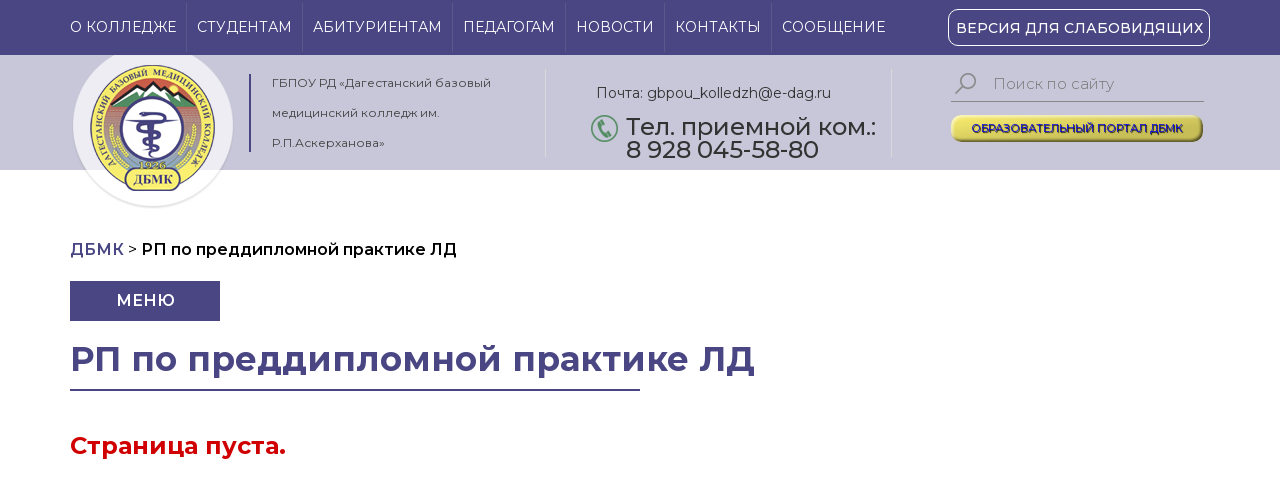

--- FILE ---
content_type: text/html; charset=UTF-8
request_url: https://dbmk.su/laboratornaja-diagnostika/rp-po-preddiplomnoj-praktike-ld/
body_size: 12183
content:
<html>
	<head>
		<title>ГБПОУ РД «Дагестанский базовый медицинский колледж им. Р.П.Аскерханова»</title>
		<link rel="stylesheet" type="text/css" href="https://dbmk.su/wp-content/themes/dbmk/style.css">
		<script src="https://ajax.googleapis.com/ajax/libs/jquery/2.2.4/jquery.min.js"></script>
		<script type="text/javascript" src="https://dbmk.su/wp-content/themes/dbmk/js/scripts.js"></script>		
		<link rel="stylesheet" type="text/css" href="https://dbmk.su/wp-content/themes/dbmk/css/slider.css">
		<link rel="stylesheet" type="text/css" href="https://dbmk.su/wp-content/themes/dbmk/css/swiper.css">
		<script type="text/javascript" src="https://dbmk.su/wp-content/themes/dbmk/js/modal.js"></script>
		<link rel="stylesheet" type="text/css" href="https://dbmk.su/wp-content/themes/dbmk/css/modal.css">
		<link rel="stylesheet" type="text/css" href="https://dbmk.su/wp-content/themes/dbmk/css/responsive.css">
		<script type="text/javascript" src="https://dbmk.su/wp-content/themes/dbmk/js/jquery.nicescroll.min.js"></script>
		<meta name="viewport" content="width=340, user-scalable=no">
				<meta name='robots' content='max-image-preview:large' />
	<style>img:is([sizes="auto" i], [sizes^="auto," i]) { contain-intrinsic-size: 3000px 1500px }</style>
	<link rel="alternate" type="application/rss+xml" title="ДБМК &raquo; Лента комментариев к &laquo;РП по преддипломной практике ЛД&raquo;" href="https://dbmk.su/laboratornaja-diagnostika/rp-po-preddiplomnoj-praktike-ld/feed/" />
<script type="text/javascript">
/* <![CDATA[ */
window._wpemojiSettings = {"baseUrl":"https:\/\/s.w.org\/images\/core\/emoji\/16.0.1\/72x72\/","ext":".png","svgUrl":"https:\/\/s.w.org\/images\/core\/emoji\/16.0.1\/svg\/","svgExt":".svg","source":{"concatemoji":"https:\/\/dbmk.su\/wp-includes\/js\/wp-emoji-release.min.js?ver=6.8.3"}};
/*! This file is auto-generated */
!function(s,n){var o,i,e;function c(e){try{var t={supportTests:e,timestamp:(new Date).valueOf()};sessionStorage.setItem(o,JSON.stringify(t))}catch(e){}}function p(e,t,n){e.clearRect(0,0,e.canvas.width,e.canvas.height),e.fillText(t,0,0);var t=new Uint32Array(e.getImageData(0,0,e.canvas.width,e.canvas.height).data),a=(e.clearRect(0,0,e.canvas.width,e.canvas.height),e.fillText(n,0,0),new Uint32Array(e.getImageData(0,0,e.canvas.width,e.canvas.height).data));return t.every(function(e,t){return e===a[t]})}function u(e,t){e.clearRect(0,0,e.canvas.width,e.canvas.height),e.fillText(t,0,0);for(var n=e.getImageData(16,16,1,1),a=0;a<n.data.length;a++)if(0!==n.data[a])return!1;return!0}function f(e,t,n,a){switch(t){case"flag":return n(e,"\ud83c\udff3\ufe0f\u200d\u26a7\ufe0f","\ud83c\udff3\ufe0f\u200b\u26a7\ufe0f")?!1:!n(e,"\ud83c\udde8\ud83c\uddf6","\ud83c\udde8\u200b\ud83c\uddf6")&&!n(e,"\ud83c\udff4\udb40\udc67\udb40\udc62\udb40\udc65\udb40\udc6e\udb40\udc67\udb40\udc7f","\ud83c\udff4\u200b\udb40\udc67\u200b\udb40\udc62\u200b\udb40\udc65\u200b\udb40\udc6e\u200b\udb40\udc67\u200b\udb40\udc7f");case"emoji":return!a(e,"\ud83e\udedf")}return!1}function g(e,t,n,a){var r="undefined"!=typeof WorkerGlobalScope&&self instanceof WorkerGlobalScope?new OffscreenCanvas(300,150):s.createElement("canvas"),o=r.getContext("2d",{willReadFrequently:!0}),i=(o.textBaseline="top",o.font="600 32px Arial",{});return e.forEach(function(e){i[e]=t(o,e,n,a)}),i}function t(e){var t=s.createElement("script");t.src=e,t.defer=!0,s.head.appendChild(t)}"undefined"!=typeof Promise&&(o="wpEmojiSettingsSupports",i=["flag","emoji"],n.supports={everything:!0,everythingExceptFlag:!0},e=new Promise(function(e){s.addEventListener("DOMContentLoaded",e,{once:!0})}),new Promise(function(t){var n=function(){try{var e=JSON.parse(sessionStorage.getItem(o));if("object"==typeof e&&"number"==typeof e.timestamp&&(new Date).valueOf()<e.timestamp+604800&&"object"==typeof e.supportTests)return e.supportTests}catch(e){}return null}();if(!n){if("undefined"!=typeof Worker&&"undefined"!=typeof OffscreenCanvas&&"undefined"!=typeof URL&&URL.createObjectURL&&"undefined"!=typeof Blob)try{var e="postMessage("+g.toString()+"("+[JSON.stringify(i),f.toString(),p.toString(),u.toString()].join(",")+"));",a=new Blob([e],{type:"text/javascript"}),r=new Worker(URL.createObjectURL(a),{name:"wpTestEmojiSupports"});return void(r.onmessage=function(e){c(n=e.data),r.terminate(),t(n)})}catch(e){}c(n=g(i,f,p,u))}t(n)}).then(function(e){for(var t in e)n.supports[t]=e[t],n.supports.everything=n.supports.everything&&n.supports[t],"flag"!==t&&(n.supports.everythingExceptFlag=n.supports.everythingExceptFlag&&n.supports[t]);n.supports.everythingExceptFlag=n.supports.everythingExceptFlag&&!n.supports.flag,n.DOMReady=!1,n.readyCallback=function(){n.DOMReady=!0}}).then(function(){return e}).then(function(){var e;n.supports.everything||(n.readyCallback(),(e=n.source||{}).concatemoji?t(e.concatemoji):e.wpemoji&&e.twemoji&&(t(e.twemoji),t(e.wpemoji)))}))}((window,document),window._wpemojiSettings);
/* ]]> */
</script>
<style id='wp-emoji-styles-inline-css' type='text/css'>

	img.wp-smiley, img.emoji {
		display: inline !important;
		border: none !important;
		box-shadow: none !important;
		height: 1em !important;
		width: 1em !important;
		margin: 0 0.07em !important;
		vertical-align: -0.1em !important;
		background: none !important;
		padding: 0 !important;
	}
</style>
<link rel='stylesheet' id='wp-block-library-css' href='https://dbmk.su/wp-includes/css/dist/block-library/style.min.css?ver=6.8.3' type='text/css' media='all' />
<style id='classic-theme-styles-inline-css' type='text/css'>
/*! This file is auto-generated */
.wp-block-button__link{color:#fff;background-color:#32373c;border-radius:9999px;box-shadow:none;text-decoration:none;padding:calc(.667em + 2px) calc(1.333em + 2px);font-size:1.125em}.wp-block-file__button{background:#32373c;color:#fff;text-decoration:none}
</style>
<style id='global-styles-inline-css' type='text/css'>
:root{--wp--preset--aspect-ratio--square: 1;--wp--preset--aspect-ratio--4-3: 4/3;--wp--preset--aspect-ratio--3-4: 3/4;--wp--preset--aspect-ratio--3-2: 3/2;--wp--preset--aspect-ratio--2-3: 2/3;--wp--preset--aspect-ratio--16-9: 16/9;--wp--preset--aspect-ratio--9-16: 9/16;--wp--preset--color--black: #000000;--wp--preset--color--cyan-bluish-gray: #abb8c3;--wp--preset--color--white: #ffffff;--wp--preset--color--pale-pink: #f78da7;--wp--preset--color--vivid-red: #cf2e2e;--wp--preset--color--luminous-vivid-orange: #ff6900;--wp--preset--color--luminous-vivid-amber: #fcb900;--wp--preset--color--light-green-cyan: #7bdcb5;--wp--preset--color--vivid-green-cyan: #00d084;--wp--preset--color--pale-cyan-blue: #8ed1fc;--wp--preset--color--vivid-cyan-blue: #0693e3;--wp--preset--color--vivid-purple: #9b51e0;--wp--preset--gradient--vivid-cyan-blue-to-vivid-purple: linear-gradient(135deg,rgba(6,147,227,1) 0%,rgb(155,81,224) 100%);--wp--preset--gradient--light-green-cyan-to-vivid-green-cyan: linear-gradient(135deg,rgb(122,220,180) 0%,rgb(0,208,130) 100%);--wp--preset--gradient--luminous-vivid-amber-to-luminous-vivid-orange: linear-gradient(135deg,rgba(252,185,0,1) 0%,rgba(255,105,0,1) 100%);--wp--preset--gradient--luminous-vivid-orange-to-vivid-red: linear-gradient(135deg,rgba(255,105,0,1) 0%,rgb(207,46,46) 100%);--wp--preset--gradient--very-light-gray-to-cyan-bluish-gray: linear-gradient(135deg,rgb(238,238,238) 0%,rgb(169,184,195) 100%);--wp--preset--gradient--cool-to-warm-spectrum: linear-gradient(135deg,rgb(74,234,220) 0%,rgb(151,120,209) 20%,rgb(207,42,186) 40%,rgb(238,44,130) 60%,rgb(251,105,98) 80%,rgb(254,248,76) 100%);--wp--preset--gradient--blush-light-purple: linear-gradient(135deg,rgb(255,206,236) 0%,rgb(152,150,240) 100%);--wp--preset--gradient--blush-bordeaux: linear-gradient(135deg,rgb(254,205,165) 0%,rgb(254,45,45) 50%,rgb(107,0,62) 100%);--wp--preset--gradient--luminous-dusk: linear-gradient(135deg,rgb(255,203,112) 0%,rgb(199,81,192) 50%,rgb(65,88,208) 100%);--wp--preset--gradient--pale-ocean: linear-gradient(135deg,rgb(255,245,203) 0%,rgb(182,227,212) 50%,rgb(51,167,181) 100%);--wp--preset--gradient--electric-grass: linear-gradient(135deg,rgb(202,248,128) 0%,rgb(113,206,126) 100%);--wp--preset--gradient--midnight: linear-gradient(135deg,rgb(2,3,129) 0%,rgb(40,116,252) 100%);--wp--preset--font-size--small: 13px;--wp--preset--font-size--medium: 20px;--wp--preset--font-size--large: 36px;--wp--preset--font-size--x-large: 42px;--wp--preset--spacing--20: 0.44rem;--wp--preset--spacing--30: 0.67rem;--wp--preset--spacing--40: 1rem;--wp--preset--spacing--50: 1.5rem;--wp--preset--spacing--60: 2.25rem;--wp--preset--spacing--70: 3.38rem;--wp--preset--spacing--80: 5.06rem;--wp--preset--shadow--natural: 6px 6px 9px rgba(0, 0, 0, 0.2);--wp--preset--shadow--deep: 12px 12px 50px rgba(0, 0, 0, 0.4);--wp--preset--shadow--sharp: 6px 6px 0px rgba(0, 0, 0, 0.2);--wp--preset--shadow--outlined: 6px 6px 0px -3px rgba(255, 255, 255, 1), 6px 6px rgba(0, 0, 0, 1);--wp--preset--shadow--crisp: 6px 6px 0px rgba(0, 0, 0, 1);}:where(.is-layout-flex){gap: 0.5em;}:where(.is-layout-grid){gap: 0.5em;}body .is-layout-flex{display: flex;}.is-layout-flex{flex-wrap: wrap;align-items: center;}.is-layout-flex > :is(*, div){margin: 0;}body .is-layout-grid{display: grid;}.is-layout-grid > :is(*, div){margin: 0;}:where(.wp-block-columns.is-layout-flex){gap: 2em;}:where(.wp-block-columns.is-layout-grid){gap: 2em;}:where(.wp-block-post-template.is-layout-flex){gap: 1.25em;}:where(.wp-block-post-template.is-layout-grid){gap: 1.25em;}.has-black-color{color: var(--wp--preset--color--black) !important;}.has-cyan-bluish-gray-color{color: var(--wp--preset--color--cyan-bluish-gray) !important;}.has-white-color{color: var(--wp--preset--color--white) !important;}.has-pale-pink-color{color: var(--wp--preset--color--pale-pink) !important;}.has-vivid-red-color{color: var(--wp--preset--color--vivid-red) !important;}.has-luminous-vivid-orange-color{color: var(--wp--preset--color--luminous-vivid-orange) !important;}.has-luminous-vivid-amber-color{color: var(--wp--preset--color--luminous-vivid-amber) !important;}.has-light-green-cyan-color{color: var(--wp--preset--color--light-green-cyan) !important;}.has-vivid-green-cyan-color{color: var(--wp--preset--color--vivid-green-cyan) !important;}.has-pale-cyan-blue-color{color: var(--wp--preset--color--pale-cyan-blue) !important;}.has-vivid-cyan-blue-color{color: var(--wp--preset--color--vivid-cyan-blue) !important;}.has-vivid-purple-color{color: var(--wp--preset--color--vivid-purple) !important;}.has-black-background-color{background-color: var(--wp--preset--color--black) !important;}.has-cyan-bluish-gray-background-color{background-color: var(--wp--preset--color--cyan-bluish-gray) !important;}.has-white-background-color{background-color: var(--wp--preset--color--white) !important;}.has-pale-pink-background-color{background-color: var(--wp--preset--color--pale-pink) !important;}.has-vivid-red-background-color{background-color: var(--wp--preset--color--vivid-red) !important;}.has-luminous-vivid-orange-background-color{background-color: var(--wp--preset--color--luminous-vivid-orange) !important;}.has-luminous-vivid-amber-background-color{background-color: var(--wp--preset--color--luminous-vivid-amber) !important;}.has-light-green-cyan-background-color{background-color: var(--wp--preset--color--light-green-cyan) !important;}.has-vivid-green-cyan-background-color{background-color: var(--wp--preset--color--vivid-green-cyan) !important;}.has-pale-cyan-blue-background-color{background-color: var(--wp--preset--color--pale-cyan-blue) !important;}.has-vivid-cyan-blue-background-color{background-color: var(--wp--preset--color--vivid-cyan-blue) !important;}.has-vivid-purple-background-color{background-color: var(--wp--preset--color--vivid-purple) !important;}.has-black-border-color{border-color: var(--wp--preset--color--black) !important;}.has-cyan-bluish-gray-border-color{border-color: var(--wp--preset--color--cyan-bluish-gray) !important;}.has-white-border-color{border-color: var(--wp--preset--color--white) !important;}.has-pale-pink-border-color{border-color: var(--wp--preset--color--pale-pink) !important;}.has-vivid-red-border-color{border-color: var(--wp--preset--color--vivid-red) !important;}.has-luminous-vivid-orange-border-color{border-color: var(--wp--preset--color--luminous-vivid-orange) !important;}.has-luminous-vivid-amber-border-color{border-color: var(--wp--preset--color--luminous-vivid-amber) !important;}.has-light-green-cyan-border-color{border-color: var(--wp--preset--color--light-green-cyan) !important;}.has-vivid-green-cyan-border-color{border-color: var(--wp--preset--color--vivid-green-cyan) !important;}.has-pale-cyan-blue-border-color{border-color: var(--wp--preset--color--pale-cyan-blue) !important;}.has-vivid-cyan-blue-border-color{border-color: var(--wp--preset--color--vivid-cyan-blue) !important;}.has-vivid-purple-border-color{border-color: var(--wp--preset--color--vivid-purple) !important;}.has-vivid-cyan-blue-to-vivid-purple-gradient-background{background: var(--wp--preset--gradient--vivid-cyan-blue-to-vivid-purple) !important;}.has-light-green-cyan-to-vivid-green-cyan-gradient-background{background: var(--wp--preset--gradient--light-green-cyan-to-vivid-green-cyan) !important;}.has-luminous-vivid-amber-to-luminous-vivid-orange-gradient-background{background: var(--wp--preset--gradient--luminous-vivid-amber-to-luminous-vivid-orange) !important;}.has-luminous-vivid-orange-to-vivid-red-gradient-background{background: var(--wp--preset--gradient--luminous-vivid-orange-to-vivid-red) !important;}.has-very-light-gray-to-cyan-bluish-gray-gradient-background{background: var(--wp--preset--gradient--very-light-gray-to-cyan-bluish-gray) !important;}.has-cool-to-warm-spectrum-gradient-background{background: var(--wp--preset--gradient--cool-to-warm-spectrum) !important;}.has-blush-light-purple-gradient-background{background: var(--wp--preset--gradient--blush-light-purple) !important;}.has-blush-bordeaux-gradient-background{background: var(--wp--preset--gradient--blush-bordeaux) !important;}.has-luminous-dusk-gradient-background{background: var(--wp--preset--gradient--luminous-dusk) !important;}.has-pale-ocean-gradient-background{background: var(--wp--preset--gradient--pale-ocean) !important;}.has-electric-grass-gradient-background{background: var(--wp--preset--gradient--electric-grass) !important;}.has-midnight-gradient-background{background: var(--wp--preset--gradient--midnight) !important;}.has-small-font-size{font-size: var(--wp--preset--font-size--small) !important;}.has-medium-font-size{font-size: var(--wp--preset--font-size--medium) !important;}.has-large-font-size{font-size: var(--wp--preset--font-size--large) !important;}.has-x-large-font-size{font-size: var(--wp--preset--font-size--x-large) !important;}
:where(.wp-block-post-template.is-layout-flex){gap: 1.25em;}:where(.wp-block-post-template.is-layout-grid){gap: 1.25em;}
:where(.wp-block-columns.is-layout-flex){gap: 2em;}:where(.wp-block-columns.is-layout-grid){gap: 2em;}
:root :where(.wp-block-pullquote){font-size: 1.5em;line-height: 1.6;}
</style>
<link rel='stylesheet' id='contact-form-7-css' href='https://dbmk.su/wp-content/plugins/contact-form-7/includes/css/styles.css?ver=6.0.5' type='text/css' media='all' />
<link rel='stylesheet' id='lbwps-styles-photoswipe5-main-css' href='https://dbmk.su/wp-content/plugins/lightbox-photoswipe/assets/ps5/styles/main.css?ver=5.6.1' type='text/css' media='all' />
<link rel='stylesheet' id='news-css' href='https://dbmk.su/wp-content/plugins/simple-news/css/news.css?ver=6.8.3' type='text/css' media='all' />
<link rel='stylesheet' id='UserAccessManagerLoginForm-css' href='https://dbmk.su/wp-content/plugins/user-access-manager/assets/css/uamLoginForm.css?ver=2.2.23' type='text/css' media='screen' />
<link rel='stylesheet' id='tablepress-default-css' href='https://dbmk.su/wp-content/plugins/tablepress/css/build/default.css?ver=3.0.4' type='text/css' media='all' />
<script type="text/javascript" src="https://dbmk.su/wp-includes/js/jquery/jquery.min.js?ver=3.7.1" id="jquery-core-js"></script>
<script type="text/javascript" src="https://dbmk.su/wp-includes/js/jquery/jquery-migrate.min.js?ver=3.4.1" id="jquery-migrate-js"></script>
<link rel="https://api.w.org/" href="https://dbmk.su/wp-json/" /><link rel="alternate" title="JSON" type="application/json" href="https://dbmk.su/wp-json/wp/v2/media/14978" /><link rel="EditURI" type="application/rsd+xml" title="RSD" href="https://dbmk.su/xmlrpc.php?rsd" />
<meta name="generator" content="WordPress 6.8.3" />
<link rel='shortlink' href='https://dbmk.su/?p=14978' />
<link rel="alternate" title="oEmbed (JSON)" type="application/json+oembed" href="https://dbmk.su/wp-json/oembed/1.0/embed?url=https%3A%2F%2Fdbmk.su%2Flaboratornaja-diagnostika%2Frp-po-preddiplomnoj-praktike-ld%2F" />
<link rel="alternate" title="oEmbed (XML)" type="text/xml+oembed" href="https://dbmk.su/wp-json/oembed/1.0/embed?url=https%3A%2F%2Fdbmk.su%2Flaboratornaja-diagnostika%2Frp-po-preddiplomnoj-praktike-ld%2F&#038;format=xml" />
<link rel="icon" href="https://dbmk.su/wp-content/uploads/2025/03/cropped-dbmk-32x32.png" sizes="32x32" />
<link rel="icon" href="https://dbmk.su/wp-content/uploads/2025/03/cropped-dbmk-192x192.png" sizes="192x192" />
<link rel="apple-touch-icon" href="https://dbmk.su/wp-content/uploads/2025/03/cropped-dbmk-180x180.png" />
<meta name="msapplication-TileImage" content="https://dbmk.su/wp-content/uploads/2025/03/cropped-dbmk-270x270.png" />


<style>
    .table-responsive table{
        border-collapse: collapse;
        border-spacing: 0;
        table-layout: auto;
        padding: 0;
        width: 100%;
        max-width: 100%;
        margin: 0 auto 20px auto;
    }

    .table-responsive {
        overflow-x: auto;
        min-height: 0.01%;
        margin-bottom: 20px;
    }

    .table-responsive::-webkit-scrollbar {
        width: 10px;
        height: 10px;
    }
    .table-responsive::-webkit-scrollbar-thumb {
        background: #dddddd;
        border-radius: 2px;
    }
    .table-responsive::-webkit-scrollbar-track-piece {
        background: #fff;
    }

    @media (max-width: 992px) {
        .table-responsive table{
            width: auto!important;
            margin:0 auto 15px auto!important;
        }
    }

    @media screen and (max-width: 767px) {
        .table-responsive {
            width: 100%;
            margin-bottom: 15px;
            overflow-y: hidden;
            -ms-overflow-style: -ms-autohiding-scrollbar;
        }
        .table-responsive::-webkit-scrollbar {
            width: 5px;
            height: 5px;
        }

    }


    @media screen and (min-width: 1200px) {
        .table-responsive .table {
            max-width: 100%!important;
        }
    }
    .wprt-container .table > thead > tr > th,
    .wprt-container .table > tbody > tr > th,
    .wprt-container .table > tfoot > tr > th,
    .wprt-container .table > thead > tr > td,
    .wprt-container .table > tbody > tr > td,
    .wprt-container .table > tfoot > tr > td,
    .wprt-container .table > tr > td{
        border: 1px solid #dddddd!important;
    }

    .wprt-container .table > thead > tr > th,
    .wprt-container .table > tbody > tr > th,
    .wprt-container .table > tfoot > tr > th,
    .wprt-container .table > thead > tr > td,
    .wprt-container .table > tbody > tr > td,
    .wprt-container .table > tfoot > tr > td,
    .wprt-container .table > tr > td{
        padding-top: 8px!important;
        padding-right: 8px!important;
        padding-bottom: 8px!important;
        padding-left: 8px!important;
        vertical-align: middle;
        text-align: center;
    }

    .wprt-container .table-responsive .table tr:nth-child(odd) {
        background-color: #fff!important;
    }

    .wprt-container .table-responsive .table tr:nth-child(even){
        background-color: #f9f9f9!important;
    }

    .wprt-container .table-responsive .table thead+tbody tr:nth-child(even) {
        background-color: #fff!important;
    }

    .wprt-container .table-responsive .table thead+tbody tr:nth-child(odd){
        background-color: #f9f9f9!important;
    }
    
    
    .table-responsive table p {
        margin: 0!important;
        padding: 0!important;
    }

    .table-responsive table tbody tr td, .table-responsive table tbody tr th{
        background-color: inherit!important;
    }

</style>

    		<script>
			var ajaxurl = 'https://dbmk.su/wp-admin/admin-ajax.php';
		</script>
		<style>
		.modal-content textarea{width: 100%;}
			</style>
					<style>
				
				/* header{height: 211px;} */
					.headerBottom{background: rgba(73, 70, 131, .3);}
						/* .logoSeparator{margin-top: 38.5px;}
						.bottomSeparator{margin-top: 33.5px;} */
			</style>
			
	</head>
	<body>
		<wrapper>
			<div class="mobileMenu">
				<div class="mobileLeft">
					<div class="mobLeftContent">
						<div class="closeMobMenu"></div>
						<a href="?SiteVersion=LOW" class="lowVisionButton">
							Версия для слабовидящих						</a>
						<nav class="mobMenu">
							<div class="mobMenuTitle">
								<p>Меню</p>
							</div>
							<hr class="mobMenuTitleSep">
							<div class="mobMenuList">
																	<a href="https://dbmk.su/o-kolledzhe/">										
										<span>О колледже</span>
									</a>
																	<a href="https://dbmk.su/studentam/">										
										<span>Студентам</span>
									</a>
																	<a href="https://dbmk.su/abiturientam/">										
										<span>Абитуриентам</span>
									</a>
																	<a href="https://dbmk.su/pedagogam/">										
										<span>Педагогам</span>
									</a>
																	<a href="https://dbmk.su/novosti/">										
										<span>Новости</span>
									</a>
																	<a href="https://dbmk.su/kontakty/">										
										<span>Контакты</span>
									</a>
																	<a href="https://dbmk.su/elementor-17297/">										
										<span>Сообщение</span>
									</a>
									
							</div>
						</nav>
						<hr class="mobMenuSep">
						<nav class="mobNav">
							<div class="mobNavTitle">
								<p>Навигация1</p>
							</div>
							<hr class="mobNavTitleSep">
							<div class="mobNavList">
																	<a href="">										
										<span>Сведения об образовательной организации</span>
									</a>
																	<a href="https://dbmk.su/lokalno-normativnye-dokumenty/">										
										<span>Локально-нормативные документы</span>
									</a>
																	<a href="https://dbmk.su/obrazovatelnyj-kredit-2/">										
										<span>Образовательный кредит</span>
									</a>
																	<a href="https://dbmk.su/soglasheniya-i-dogovora-o-sotrudnichestve/">										
										<span>Соглашение о сотрудничестве</span>
									</a>
																	<a href="https://dbmk.su/jelektronnaja-informacionno-obrazovatelnaja-sreda/">										
										<span>Электронная информационно-образовательная среда</span>
									</a>
																	<a href="https://dbmk.su/obrazovatelnoe-kreditovanie-spo/">										
										<span>Образовательное кредитование СПО</span>
									</a>
																	<a href="https://dbmk.su/vnutrennja-sistema-ocenki-kachestva-obrazovanija/">										
										<span>Внутренняя система оценки качества образования</span>
									</a>
																	<a href="https://dbmk.su/nezavisimaja-ocenka-kachestva-uslovij-osushhestvlenija-obrazovatelnoj-dejatelnosti/">										
										<span>Независимая оценка качества условий осуществления образовательной деятельности</span>
									</a>
																	<a href="https://dbmk.su/vpr-spo-2021/">										
										<span>ВПР СПО</span>
									</a>
																	<a href="https://dbmk.su/biblioteka-obshhezhitie/">										
										<span>Библиотека</span>
									</a>
																	<a href="https://dbmk.su/upravljajushhij-sovet/">										
										<span>Управляющий совет</span>
									</a>
																	<a href="https://dbmk.su/center-career/">										
										<span>Центр карьеры (Содействие в трудоустройстве выпускников)</span>
									</a>
																	<a href="https://dbmk.su/sistema-menedzhmenta-kachestva/">										
										<span>Система менеджмента качества</span>
									</a>
																	<a href="https://dbmk.su/snizhenie-byurokraticheskoj-nagruzki-pedagogicheskih-rabotnikov/">										
										<span>Снижение бюрократической нагрузки педагогических работников</span>
									</a>
																	<a href="https://dbmk.su/akkreditacija-2/">										
										<span>Первичная аккредитация выпускников</span>
									</a>
																	<a href="https://dbmk.su/setevoe-obuchenie/">										
										<span>Сетевое обучение</span>
									</a>
																	<a href="https://dbmk.su/olimpiady-i-konkursy/">										
										<span>Олимпиады и конкурсы</span>
									</a>
																	<a href="https://dbmk.su/rumo/">										
										<span>РУМО</span>
									</a>
																	<a href="https://dbmk.su/bolshaja-peremena/">										
										<span>Большая перемена</span>
									</a>
																	<a href="https://dbmk.su/dopolnitelnoe-professionalnoe-obrazovanie/">										
										<span>Дополнительное профессиональное образование</span>
									</a>
																	<a href="https://dbmk.su/nagrady/">										
										<span>Награды</span>
									</a>
																	<a href="https://dbmk.su/associacija-medicinskih-sester-po-rd/">										
										<span>Ассоциация медицинских сестер по РД</span>
									</a>
																	<a href="https://dbmk.su/filial/">										
										<span>Филиал</span>
									</a>
																	<a href="https://dbmk.su/dobrovolchestvo-v-sfere-zdravoohranenija-vod-i-volontery-mediki/">										
										<span>Добровольчество в сфере здравоохранения (ВОД  «Волонтеры-Медики»)</span>
									</a>
																	<a href="https://dbmk.su/volontery-pobedy/">										
										<span>Волонтеры Победы</span>
									</a>
																	<a href="https://dbmk.su/nauchnyj-issledovatelskij-klub-nik/">										
										<span>Научный исследовательский клуб (НИК)</span>
									</a>
																	<a href="https://dbmk.su/vospitatelnaja-rabota/">										
										<span>Воспитательная работа</span>
									</a>
																	<a href="https://dbmk.su/studencheskij-sportivnyj-klub-feniks/">										
										<span>Студенческий спортивный клуб «Феникс»</span>
									</a>
																	<a href="https://dbmk.su/mmu-immunitet/">										
										<span>ММЦ «Иммунитет»</span>
									</a>
																	<a href="https://dbmk.su/sovet-direktorov-medicinskih-uchilishh-i-kolledzhej-rd/">										
										<span>Совет директоров медицинских училищ и колледжей РД</span>
									</a>
																	<a href="https://dbmk.su/protivodejstvie-jekstremizmu-i-terrorizmu/">										
										<span>Противодействие экстремизму и терроризму</span>
									</a>
																	<a href="https://dbmk.su/protivodejstvie-korrupcii/">										
										<span>Противодействие коррупции</span>
									</a>
																	<a href="https://dbmk.su/worldskills-i-abilympics/">										
										<span>Worldskills и Abilympics</span>
									</a>
																	<a href="https://dbmk.su/vakansii/">										
										<span>Вакансии</span>
									</a>
																	<a href="https://dbmk.su/ohrana-truda/">										
										<span>Охрана труда</span>
									</a>
																	<a href="https://dbmk.su/zozh/">										
										<span>Формирование ЗОЖ</span>
									</a>
																	<a href="https://dbmk.su/smi-o-nas/">										
										<span>СМИ о нас</span>
									</a>
																	<a href="https://dbmk.su/fotogalereja/">										
										<span>Фотогалерея</span>
									</a>
																	<a href="https://dbmk.su/karta-sajta/">										
										<span>Карта сайта</span>
									</a>
																	<a href="https://dbmk.su/obrabotka-personalnyh-dannyh/">										
										<span>Обработка персональных данных</span>
									</a>
																	<a href="https://dbmk.su/svedenija-ob-obrazovatelnoj-organizacii/">										
										<span>Сведения об образовательной организации</span>
									</a>
									
							</div>
						</nav>						
					</div>
				</div>
				<div class="mobileRight"></div>
			</div>
			<a href="#top" class="arrowUp"></a>
			<header id="top">
				<div class="mobMenuButton"></div>
				<div class="headerTop">
					<div class="headerTopBody">
						<div class="topContent">
							<nav class="headerMenu">															
								<ul class="menuItself">
																			<li>
											<a href="https://dbmk.su/o-kolledzhe/">
												О колледже										
											</a>
																							
										</li>
										<hr class="menuSeparator">
																			<li>
											<a href="https://dbmk.su/studentam/">
												Студентам										
											</a>
																							
										</li>
										<hr class="menuSeparator">
																			<li>
											<a href="https://dbmk.su/abiturientam/">
												Абитуриентам										
											</a>
																							
										</li>
										<hr class="menuSeparator">
																			<li>
											<a href="https://dbmk.su/pedagogam/">
												Педагогам										
											</a>
																							
										</li>
										<hr class="menuSeparator">
																			<li>
											<a href="https://dbmk.su/novosti/">
												Новости										
											</a>
																							
										</li>
										<hr class="menuSeparator">
																			<li>
											<a href="https://dbmk.su/kontakty/">
												Контакты										
											</a>
																							
										</li>
										<hr class="menuSeparator">
																			<li>
											<a href="https://dbmk.su/elementor-17297/">
												Сообщение										
											</a>
																							
										</li>
										<hr class="menuSeparator">
																	
								</ul>
							</nav>
							<a href="?SiteVersion=LOW" class="lowVisionButton">
								Версия для слабовидящих							</a>
						</div>
					</div>										
				</div>
				<div class="headerBottom">
					<div class="bottomContent">
						<a href="https://dbmk.su" title="На главную" class="headerLogo"></a><hr class="logoSeparator">
						<div class="logoText">
							<p>ГБПОУ РД «Дагестанский базовый медицинский колледж им. Р.П.Аскерханова»</p>
						</div><hr class="bottomSeparator">
						<div class="headerInfo">
							<div class="headerInfoContent">
								<a href="mailto: gbpou_kolledzh@e-dag.ru" class="headerMail">Почта: gbpou_kolledzh@e-dag.ru</a>
								<!-- <p class="headerWorkMode">Режим работы: </p> -->
								<a href="tel: Тел. приемной ком.: 8 928 045-58-80" class="headerNumber">Тел. приемной ком.: 8 928 045-58-80</a>
							</div>							
						</div><hr class="bottomSeparator">
						<div class="headerSearch">
							<form class="searchForm" method="GET" action="https://dbmk.su">
								<input type="text" name="s" class="searchField" placeholder="Поиск по сайту">
								<input type="submit" class="startSearch" value="">
							</form>
						
					
							<button class="favorite styled" type="button"><a href="https://dee-dbmk.su/" target="_blank">ОБРАЗОВАТЕЛЬНЫЙ ПОРТАЛ ДБМК</a></button>

							<!-- <div class="appForAdm" id="modalWindow">
								<span>Заявка на поступление</span>
									<div class="modal-overlay">
		<div class="modal">
			<a class="close-modal"></a>
			<div class="modal-content">
				<div class="modalTitle">
					<p>Заявка на поступление</p>					
				</div>
				<hr class="modalTitleSep">
				
<div class="wpcf7 no-js" id="wpcf7-f156-o1" lang="ru-RU" dir="ltr" data-wpcf7-id="156">
<div class="screen-reader-response"><p role="status" aria-live="polite" aria-atomic="true"></p> <ul></ul></div>
<form action="/laboratornaja-diagnostika/rp-po-preddiplomnoj-praktike-ld/#wpcf7-f156-o1" method="post" class="wpcf7-form init" aria-label="Контактная форма" novalidate="novalidate" data-status="init">
<div style="display: none;">
<input type="hidden" name="_wpcf7" value="156" />
<input type="hidden" name="_wpcf7_version" value="6.0.5" />
<input type="hidden" name="_wpcf7_locale" value="ru_RU" />
<input type="hidden" name="_wpcf7_unit_tag" value="wpcf7-f156-o1" />
<input type="hidden" name="_wpcf7_container_post" value="0" />
<input type="hidden" name="_wpcf7_posted_data_hash" value="" />
</div>
<div class="formField">
	<p><span class="wpcf7-form-control-wrap" data-name="text-674"><input size="40" maxlength="400" class="wpcf7-form-control wpcf7-text wpcf7-validates-as-required yourName" aria-required="true" aria-invalid="false" placeholder="Ф.И.О.*" value="" type="text" name="text-674" /></span>
	</p>
</div>
<div class="formField">
	<p><span class="wpcf7-form-control-wrap" data-name="tel-894"><input size="40" maxlength="400" class="wpcf7-form-control wpcf7-tel wpcf7-validates-as-required wpcf7-text wpcf7-validates-as-tel yourNumber" aria-required="true" aria-invalid="false" placeholder="Ваш телефон*" value="" type="tel" name="tel-894" /></span>
	</p>
</div>
<div class="formField">
	<p><span class="wpcf7-form-control-wrap" data-name="email-904"><input size="40" maxlength="400" class="wpcf7-form-control wpcf7-email wpcf7-validates-as-required wpcf7-text wpcf7-validates-as-email yourMail" aria-required="true" aria-invalid="false" placeholder="Ваша почта*" value="" type="email" name="email-904" /></span>
	</p>
</div>
<div class="formField">
	<p><span class="wpcf7-form-control-wrap" data-name="textarea-294"><textarea cols="40" rows="10" maxlength="2000" class="wpcf7-form-control wpcf7-textarea wpcf7-validates-as-required yourQuestion" aria-required="true" aria-invalid="false" placeholder="Ваше сообщение или вопрос*" name="textarea-294"></textarea></span>
	</p>
</div>
<div class="formField">
	<p><span class="wpcf7-form-control-wrap" data-name="text-675"><input size="40" maxlength="400" class="wpcf7-form-control wpcf7-text yourEduc" aria-invalid="false" placeholder="Образование" value="" type="text" name="text-675" /></span>
	</p>
</div>
<div class="formField">
	<p><input class="wpcf7-form-control wpcf7-submit has-spinner send" type="submit" value="Отправить" />
	</p>
</div>
<p><span class="wpcf7-form-control-wrap" data-name="acceptance-38"><span class="wpcf7-form-control wpcf7-acceptance optional"><span class="wpcf7-list-item"><label><input type="checkbox" name="acceptance-38" value="1" aria-invalid="false" /><span class="wpcf7-list-item-label">Я соглашаюсь с <a href="https://dbmk.su/wp-content/uploads/2025/11/politika-v-otnoshenii-obrabotki-personalnyh-dannyh.pdf">политикой в области обработки персональных данных</a></span></label></span></span></span>
</p><div class="wpcf7-response-output" aria-hidden="true"></div>
</form>
</div>
			</div>
		</div>
	</div>
							</div>
							<div class="appForAdm appForAdmMob">
								<a href="https://dbmk.su/zajavka-na-postuplenie/">Заявка на поступление</a>								
							</div> -->
						</div>
					</div>
				</div>							
			</header>	<div class="pageMain">		
		<div class="pageContent">
			<div class="breadcrumbs">
				<!-- Breadcrumb NavXT 7.4.1 -->
<span property="itemListElement" typeof="ListItem"><a property="item" typeof="WebPage" title="Перейти к ДБМК." href="https://dbmk.su" class="home" ><span property="name">ДБМК</span></a><meta property="position" content="1"></span> &gt; <span class="post post-attachment current-item">РП по преддипломной практике ЛД</span>			</div>
				<div class="leftNav">
		<div class="openLeftMenu">Меню</div>
		<aside class="mainLeft">	
			<div class="mainLeftMenu">
									<div class="leftMenuItself">
						<p class="leftMenuTitle">Навигация</p>
						<hr class="leftMenuTitleSep">
						<div class="leftMenuList">
																
								<a href="https://dbmk.su/sveden/" class="leftMenuPoint">
									Сведения об образовательной организации													
								</a>																			
								<hr class="leftMenuSep">
																
								<a href="https://dbmk.su/lokalno-normativnye-dokumenty/" class="leftMenuPoint">
									Локально-нормативные документы													
								</a>																			
								<hr class="leftMenuSep">
																
								<a href="https://dbmk.su/obrazovatelnyj-kredit-2/" class="leftMenuPoint">
									Образовательный кредит													
								</a>																			
								<hr class="leftMenuSep">
																
								<a href="https://dbmk.su/soglasheniya-i-dogovora-o-sotrudnichestve/" class="leftMenuPoint">
									Соглашение о сотрудничестве													
								</a>																			
								<hr class="leftMenuSep">
																
								<a href="https://dbmk.su/jelektronnaja-informacionno-obrazovatelnaja-sreda/" class="leftMenuPoint">
									Электронная информационно-образовательная среда													
								</a>																			
								<hr class="leftMenuSep">
																
								<a href="https://dbmk.su/obrazovatelnoe-kreditovanie-spo/" class="leftMenuPoint">
									Образовательное кредитование СПО													
								</a>																			
								<hr class="leftMenuSep">
																
								<a href="https://dbmk.su/vnutrennja-sistema-ocenki-kachestva-obrazovanija/" class="leftMenuPoint">
									Внутренняя система оценки качества образования													
								</a>																			
								<hr class="leftMenuSep">
																
								<a href="https://dbmk.su/nezavisimaja-ocenka-kachestva-uslovij-osushhestvlenija-obrazovatelnoj-dejatelnosti/" class="leftMenuPoint">
									Независимая оценка качества условий осуществления образовательной деятельности													
								</a>																			
								<hr class="leftMenuSep">
																
								<a href="https://dbmk.su/vpr-spo-2021/" class="leftMenuPoint">
									ВПР СПО													
								</a>																			
								<hr class="leftMenuSep">
																
								<a href="https://dbmk.su/biblioteka-obshhezhitie/" class="leftMenuPoint">
									Библиотека													
								</a>																			
								<hr class="leftMenuSep">
																
								<a href="https://dbmk.su/upravljajushhij-sovet/" class="leftMenuPoint">
									Управляющий совет													
								</a>																			
								<hr class="leftMenuSep">
																
								<a href="https://dbmk.su/center-career/" class="leftMenuPoint">
									Центр карьеры (Содействие в трудоустройстве выпускников)													
								</a>																			
								<hr class="leftMenuSep">
																
								<a href="https://dbmk.su/sistema-menedzhmenta-kachestva/" class="leftMenuPoint">
									Система менеджмента качества													
								</a>																			
								<hr class="leftMenuSep">
																
								<a href="https://dbmk.su/snizhenie-byurokraticheskoj-nagruzki-pedagogicheskih-rabotnikov/" class="leftMenuPoint">
									Снижение бюрократической нагрузки педагогических работников													
								</a>																			
								<hr class="leftMenuSep">
																
								<a href="https://dbmk.su/akkreditacija-2/" class="leftMenuPoint">
									Первичная аккредитация выпускников													
								</a>																			
								<hr class="leftMenuSep">
																
								<a href="https://dbmk.su/setevoe-obuchenie/" class="leftMenuPoint">
									Сетевое обучение													
								</a>																			
								<hr class="leftMenuSep">
																
								<a href="https://dbmk.su/olimpiady-i-konkursy/" class="leftMenuPoint">
									Олимпиады и конкурсы													
								</a>																			
								<hr class="leftMenuSep">
																
								<a href="https://dbmk.su/rumo/" class="leftMenuPoint">
									РУМО													
								</a>																			
								<hr class="leftMenuSep">
																
								<a href="https://dbmk.su/bolshaja-peremena/" class="leftMenuPoint">
									Большая перемена													
								</a>																			
								<hr class="leftMenuSep">
																
								<a href="https://dbmk.su/dopolnitelnoe-professionalnoe-obrazovanie/" class="leftMenuPoint">
									Дополнительное профессиональное образование													
								</a>																			
								<hr class="leftMenuSep">
																
								<a href="https://dbmk.su/nagrady/" class="leftMenuPoint">
									Награды													
								</a>																			
								<hr class="leftMenuSep">
																
								<a href="https://dbmk.su/associacija-medicinskih-sester-po-rd/" class="leftMenuPoint">
									Ассоциация медицинских сестер по РД													
								</a>																			
								<hr class="leftMenuSep">
																
								<a href="https://dbmk.su/filial/" class="leftMenuPoint">
									Филиал													
								</a>																			
								<hr class="leftMenuSep">
																
								<a href="https://dbmk.su/dobrovolchestvo-v-sfere-zdravoohranenija-vod-i-volontery-mediki/" class="leftMenuPoint">
									Добровольчество в сфере здравоохранения (ВОД  «Волонтеры-Медики»)													
								</a>																			
								<hr class="leftMenuSep">
																
								<a href="https://dbmk.su/volontery-pobedy/" class="leftMenuPoint">
									Волонтеры Победы													
								</a>																			
								<hr class="leftMenuSep">
																
								<a href="https://dbmk.su/nauchnyj-issledovatelskij-klub-nik/" class="leftMenuPoint">
									Научный исследовательский клуб (НИК)													
								</a>																			
								<hr class="leftMenuSep">
																
								<a href="https://dbmk.su/vospitatelnaja-rabota/" class="leftMenuPoint">
									Воспитательная работа													
								</a>																			
								<hr class="leftMenuSep">
																
								<a href="https://dbmk.su/studencheskij-sportivnyj-klub-feniks/" class="leftMenuPoint">
									Студенческий спортивный клуб «Феникс»													
								</a>																			
								<hr class="leftMenuSep">
																
								<a href="https://dbmk.su/mmu-immunitet/" class="leftMenuPoint">
									ММЦ «Иммунитет»													
								</a>																			
								<hr class="leftMenuSep">
																
								<a href="https://dbmk.su/sovet-direktorov-medicinskih-uchilishh-i-kolledzhej-rd/" class="leftMenuPoint">
									Совет директоров медицинских училищ и колледжей РД													
								</a>																			
								<hr class="leftMenuSep">
																
								<a href="https://dbmk.su/protivodejstvie-jekstremizmu-i-terrorizmu/" class="leftMenuPoint">
									Противодействие экстремизму и терроризму													
								</a>																			
								<hr class="leftMenuSep">
																
								<a href="https://dbmk.su/protivodejstvie-korrupcii/" class="leftMenuPoint">
									Противодействие коррупции													
								</a>																			
								<hr class="leftMenuSep">
																
								<a href="https://dbmk.su/worldskills-i-abilympics/" class="leftMenuPoint">
									Worldskills и Abilympics													
								</a>																			
								<hr class="leftMenuSep">
																
								<a href="https://dbmk.su/vakansii/" class="leftMenuPoint">
									Вакансии													
								</a>																			
								<hr class="leftMenuSep">
																
								<a href="https://dbmk.su/ohrana-truda/" class="leftMenuPoint">
									Охрана труда													
								</a>																			
								<hr class="leftMenuSep">
																
								<a href="https://dbmk.su/zozh/" class="leftMenuPoint">
									Формирование ЗОЖ													
								</a>																			
								<hr class="leftMenuSep">
																
								<a href="https://dbmk.su/smi-o-nas/" class="leftMenuPoint">
									СМИ о нас													
								</a>																			
								<hr class="leftMenuSep">
																
								<a href="https://dbmk.su/fotogalereja/" class="leftMenuPoint">
									Фотогалерея													
								</a>																			
								<hr class="leftMenuSep">
																
								<a href="https://dbmk.su/karta-sajta/" class="leftMenuPoint">
									Карта сайта													
								</a>																			
								<hr class="leftMenuSep">
																
								<a href="https://dbmk.su/obrabotka-personalnyh-dannyh/" class="leftMenuPoint">
									Обработка персональных данных													
								</a>																			
								<hr class="leftMenuSep">
																
								<a href="https://dbmk.su/svedenija-ob-obrazovatelnoj-organizacii/" class="leftMenuPoint">
									Сведения об образовательной организации													
								</a>																			
								<hr class="leftMenuSep">
																	
						</div>
					</div>
					<div class="mainLeftMenuBack"></div>
												
			</div>
			<div class="writeLetter">
				<p class="writeLetterTitle">Написать письмо</p>
				<div class="writeLetterButtons">
					<div class="toDirector" id="modalWindow">
						<span>Директору</span>
							<div class="modal-overlay">
		<div class="modal">
			<a class="close-modal"></a>
			<div class="modal-content">
				<div class="modalTitle">
					<p>Письмо директору</p>					
				</div>
				<hr class="modalTitleSep">
				
<div class="wpcf7 no-js" id="wpcf7-f157-o2" lang="ru-RU" dir="ltr" data-wpcf7-id="157">
<div class="screen-reader-response"><p role="status" aria-live="polite" aria-atomic="true"></p> <ul></ul></div>
<form action="/laboratornaja-diagnostika/rp-po-preddiplomnoj-praktike-ld/#wpcf7-f157-o2" method="post" class="wpcf7-form init" aria-label="Контактная форма" novalidate="novalidate" data-status="init">
<div style="display: none;">
<input type="hidden" name="_wpcf7" value="157" />
<input type="hidden" name="_wpcf7_version" value="6.0.5" />
<input type="hidden" name="_wpcf7_locale" value="ru_RU" />
<input type="hidden" name="_wpcf7_unit_tag" value="wpcf7-f157-o2" />
<input type="hidden" name="_wpcf7_container_post" value="0" />
<input type="hidden" name="_wpcf7_posted_data_hash" value="" />
</div>
<div class="hiddenField">
	<p><span class="wpcf7-form-control-wrap" data-name="text-357"><input size="40" maxlength="400" class="wpcf7-form-control wpcf7-text" aria-invalid="false" value="" type="text" name="text-357" /></span>
	</p>
</div>
<div class="formField">
	<p><span class="wpcf7-form-control-wrap" data-name="text-708"><input size="40" maxlength="400" class="wpcf7-form-control wpcf7-text wpcf7-validates-as-required yourName" aria-required="true" aria-invalid="false" placeholder="Ваше имя*" value="" type="text" name="text-708" /></span>
	</p>
</div>
<div class="formField">
	<p><span class="wpcf7-form-control-wrap" data-name="email-781"><input size="40" maxlength="400" class="wpcf7-form-control wpcf7-email wpcf7-validates-as-required wpcf7-text wpcf7-validates-as-email" aria-required="true" aria-invalid="false" placeholder="Ваша почта*" value="" type="email" name="email-781" /></span>
	</p>
</div>
<div class="formField">
	<p><span class="wpcf7-form-control-wrap" data-name="text-709"><input size="40" maxlength="400" class="wpcf7-form-control wpcf7-text wpcf7-validates-as-required yourReason" aria-required="true" aria-invalid="false" placeholder="Тема обращения*" value="" type="text" name="text-709" /></span>
	</p>
</div>
<div class="formField">
	<p><span class="wpcf7-form-control-wrap" data-name="textarea-270"><textarea cols="40" rows="10" maxlength="2000" class="wpcf7-form-control wpcf7-textarea wpcf7-validates-as-required yourMessage" aria-required="true" aria-invalid="false" placeholder="Текст обращения*" name="textarea-270"></textarea></span>
	</p>
</div>
<div class="formField">
	<p><input class="wpcf7-form-control wpcf7-submit has-spinner send" type="submit" value="Отправить" />
	</p>
</div>
<p><span class="wpcf7-form-control-wrap" data-name="acceptance-38"><span class="wpcf7-form-control wpcf7-acceptance optional"><span class="wpcf7-list-item"><label><input type="checkbox" name="acceptance-38" value="1" aria-invalid="false" /><span class="wpcf7-list-item-label">Я соглашаюсь с <a href="https://dbmk.su/wp-content/uploads/2025/11/politika-v-otnoshenii-obrabotki-personalnyh-dannyh.pdf">политикой в области обработки персональных данных</a></span></label></span></span></span>
</p><div class="wpcf7-response-output" aria-hidden="true"></div>
</form>
</div>
			</div>
		</div>
	</div>
					</div>
					<div class="toCollege" id="modalWindow">
						<span>Колледжу</span>
							<div class="modal-overlay">
		<div class="modal">
			<a class="close-modal"></a>
			<div class="modal-content">
				<div class="modalTitle">
					<p>Письмо колледжу</p>					
				</div>
				<hr class="modalTitleSep">
				
<div class="wpcf7 no-js" id="wpcf7-f157-o3" lang="ru-RU" dir="ltr" data-wpcf7-id="157">
<div class="screen-reader-response"><p role="status" aria-live="polite" aria-atomic="true"></p> <ul></ul></div>
<form action="/laboratornaja-diagnostika/rp-po-preddiplomnoj-praktike-ld/#wpcf7-f157-o3" method="post" class="wpcf7-form init" aria-label="Контактная форма" novalidate="novalidate" data-status="init">
<div style="display: none;">
<input type="hidden" name="_wpcf7" value="157" />
<input type="hidden" name="_wpcf7_version" value="6.0.5" />
<input type="hidden" name="_wpcf7_locale" value="ru_RU" />
<input type="hidden" name="_wpcf7_unit_tag" value="wpcf7-f157-o3" />
<input type="hidden" name="_wpcf7_container_post" value="0" />
<input type="hidden" name="_wpcf7_posted_data_hash" value="" />
</div>
<div class="hiddenField">
	<p><span class="wpcf7-form-control-wrap" data-name="text-357"><input size="40" maxlength="400" class="wpcf7-form-control wpcf7-text" aria-invalid="false" value="" type="text" name="text-357" /></span>
	</p>
</div>
<div class="formField">
	<p><span class="wpcf7-form-control-wrap" data-name="text-708"><input size="40" maxlength="400" class="wpcf7-form-control wpcf7-text wpcf7-validates-as-required yourName" aria-required="true" aria-invalid="false" placeholder="Ваше имя*" value="" type="text" name="text-708" /></span>
	</p>
</div>
<div class="formField">
	<p><span class="wpcf7-form-control-wrap" data-name="email-781"><input size="40" maxlength="400" class="wpcf7-form-control wpcf7-email wpcf7-validates-as-required wpcf7-text wpcf7-validates-as-email" aria-required="true" aria-invalid="false" placeholder="Ваша почта*" value="" type="email" name="email-781" /></span>
	</p>
</div>
<div class="formField">
	<p><span class="wpcf7-form-control-wrap" data-name="text-709"><input size="40" maxlength="400" class="wpcf7-form-control wpcf7-text wpcf7-validates-as-required yourReason" aria-required="true" aria-invalid="false" placeholder="Тема обращения*" value="" type="text" name="text-709" /></span>
	</p>
</div>
<div class="formField">
	<p><span class="wpcf7-form-control-wrap" data-name="textarea-270"><textarea cols="40" rows="10" maxlength="2000" class="wpcf7-form-control wpcf7-textarea wpcf7-validates-as-required yourMessage" aria-required="true" aria-invalid="false" placeholder="Текст обращения*" name="textarea-270"></textarea></span>
	</p>
</div>
<div class="formField">
	<p><input class="wpcf7-form-control wpcf7-submit has-spinner send" type="submit" value="Отправить" />
	</p>
</div>
<p><span class="wpcf7-form-control-wrap" data-name="acceptance-38"><span class="wpcf7-form-control wpcf7-acceptance optional"><span class="wpcf7-list-item"><label><input type="checkbox" name="acceptance-38" value="1" aria-invalid="false" /><span class="wpcf7-list-item-label">Я соглашаюсь с <a href="https://dbmk.su/wp-content/uploads/2025/11/politika-v-otnoshenii-obrabotki-personalnyh-dannyh.pdf">политикой в области обработки персональных данных</a></span></label></span></span></span>
</p><div class="wpcf7-response-output" aria-hidden="true"></div>
</form>
</div>
			</div>
		</div>
	</div>
					</div>
				</div>
			</div>
		</aside>
	</div>	
			<div class="pageRight">
				<div class="pageTitle">
					<p>РП по преддипломной практике ЛД</p>
				</div>
				<hr class="pageTitleSep">
				<div class="pageInfo">					
									
								
															
													
						<h2 class="empty">Страница пуста.</h2>
									</div>
			</div>
			<div class="clear"></div>			
		</div>
	</div>
			<footer>
				<div class="footerContent">
					<div class="footerLogoText">
						<p>
							© 2026 | ГБПОУ РД «Дагестанский 
							базовый медицинский колледж 
							им. Р.П.Аскерханова»
						</p>
					</div>
					<nav class="footerMenu">
						<ul class="footerMenuItself">
															<li>
									<a href="https://dbmk.su/o-kolledzhe/">
										О колледже										
									</a>
								</li>
															<li>
									<a href="https://dbmk.su/studentam/">
										Студентам										
									</a>
								</li>
															<li>
									<a href="https://dbmk.su/abiturientam/">
										Абитуриентам										
									</a>
								</li>
															<li>
									<a href="https://dbmk.su/pedagogam/">
										Педагогам										
									</a>
								</li>
															<li>
									<a href="https://dbmk.su/novosti/">
										Новости										
									</a>
								</li>
															<li>
									<a href="https://dbmk.su/kontakty/">
										Контакты										
									</a>
								</li>
															<li>
									<a href="https://dbmk.su/elementor-17297/">
										Сообщение										
									</a>
								</li>
															
						</ul>
					</nav>
					<div class="footerInfo">
						<div class="footerInfoContent">
							<a href="tel: Тел. приемной ком.: 8 928 045-58-80" class="footerNumber">Телефон: Тел. приемной ком.: 8 928 045-58-80</a>
							<a href="mailto: gbpou_kolledzh@e-dag.ru" class="footerMail">Почта: gbpou_kolledzh@e-dag.ru</a>
							<!--<p class="footerWorkMode">Режим работы: </p>-->
							<p class="footerAdress">Адрес: г. Махачкала , пр-т Имама Шамиля, 56</p>
						</div>
					</div>
					<div class="footerAdvan">
						<div class="footerAdvanContent">
															<a href="https://www.instagram.com/dbmk__mmc/" class="footerInst" target="_blank"></a>
														<div class="footerDeveloper">
								<span>TRONIUM – </span>
								<a href="https://tronium.ru/" target="_blank">разработка сайтов2</a>
							</div>
							<div class="userCounter">
							    <!--LiveInternet counter--><script type="text/javascript">
                                document.write('<a href="//www.liveinternet.ru/click" '+
                                'target="_blank"><img src="//counter.yadro.ru/hit?t14.3;r'+
                                escape(document.referrer)+((typeof(screen)=='undefined')?'':
                                ';s'+screen.width+'*'+screen.height+'*'+(screen.colorDepth?
                                screen.colorDepth:screen.pixelDepth))+';u'+escape(document.URL)+
                                ';h'+escape(document.title.substring(0,150))+';'+Math.random()+
                                '" alt="" title="LiveInternet: показано число просмотров за 24'+
                                ' часа, посетителей за 24 часа и за сегодня" '+
                                'border="0" width="88" height="31"><\/a>')
                                </script><!--/LiveInternet-->
							</div>
						</div>
					</div>
				</div>
			</footer>
		</wrapper>
		<script type="speculationrules">
{"prefetch":[{"source":"document","where":{"and":[{"href_matches":"\/*"},{"not":{"href_matches":["\/wp-*.php","\/wp-admin\/*","\/wp-content\/uploads\/*","\/wp-content\/*","\/wp-content\/plugins\/*","\/wp-content\/themes\/dbmk\/*","\/*\\?(.+)"]}},{"not":{"selector_matches":"a[rel~=\"nofollow\"]"}},{"not":{"selector_matches":".no-prefetch, .no-prefetch a"}}]},"eagerness":"conservative"}]}
</script>
<script type="text/javascript" src="https://dbmk.su/wp-includes/js/dist/hooks.min.js?ver=4d63a3d491d11ffd8ac6" id="wp-hooks-js"></script>
<script type="text/javascript" src="https://dbmk.su/wp-includes/js/dist/i18n.min.js?ver=5e580eb46a90c2b997e6" id="wp-i18n-js"></script>
<script type="text/javascript" id="wp-i18n-js-after">
/* <![CDATA[ */
wp.i18n.setLocaleData( { 'text direction\u0004ltr': [ 'ltr' ] } );
/* ]]> */
</script>
<script type="text/javascript" src="https://dbmk.su/wp-content/plugins/contact-form-7/includes/swv/js/index.js?ver=6.0.5" id="swv-js"></script>
<script type="text/javascript" id="contact-form-7-js-translations">
/* <![CDATA[ */
( function( domain, translations ) {
	var localeData = translations.locale_data[ domain ] || translations.locale_data.messages;
	localeData[""].domain = domain;
	wp.i18n.setLocaleData( localeData, domain );
} )( "contact-form-7", {"translation-revision-date":"2024-03-12 08:39:31+0000","generator":"GlotPress\/4.0.1","domain":"messages","locale_data":{"messages":{"":{"domain":"messages","plural-forms":"nplurals=3; plural=(n % 10 == 1 && n % 100 != 11) ? 0 : ((n % 10 >= 2 && n % 10 <= 4 && (n % 100 < 12 || n % 100 > 14)) ? 1 : 2);","lang":"ru"},"Error:":["\u041e\u0448\u0438\u0431\u043a\u0430:"]}},"comment":{"reference":"includes\/js\/index.js"}} );
/* ]]> */
</script>
<script type="text/javascript" id="contact-form-7-js-before">
/* <![CDATA[ */
var wpcf7 = {
    "api": {
        "root": "https:\/\/dbmk.su\/wp-json\/",
        "namespace": "contact-form-7\/v1"
    },
    "cached": 1
};
/* ]]> */
</script>
<script type="text/javascript" src="https://dbmk.su/wp-content/plugins/contact-form-7/includes/js/index.js?ver=6.0.5" id="contact-form-7-js"></script>
<script type="text/javascript" id="lbwps-photoswipe5-js-extra">
/* <![CDATA[ */
var lbwpsOptions = {"label_facebook":"\u041f\u043e\u0434\u0435\u043b\u0438\u0442\u044c\u0441\u044f \u0432 Facebook","label_twitter":"\u041f\u043e\u0434\u0435\u043b\u0438\u0442\u044c\u0441\u044f \u0432 Twitter","label_pinterest":"\u041f\u043e\u0434\u0435\u043b\u0438\u0442\u044c\u0441\u044f \u0432 Pinterest","label_download":"\u0421\u043a\u0430\u0447\u0430\u0442\u044c \u0438\u0437\u043e\u0431\u0440\u0430\u0436\u0435\u043d\u0438\u0435","label_copyurl":"\u041a\u043e\u043f\u0438\u0440\u043e\u0432\u0430\u0442\u044c URL","label_ui_close":"Close [Esc]","label_ui_zoom":"Zoom","label_ui_prev":"Previous [\u2190]","label_ui_next":"Next [\u2192]","label_ui_error":"The image cannot be loaded","label_ui_fullscreen":"Toggle fullscreen [F]","share_facebook":"1","share_twitter":"1","share_pinterest":"1","share_download":"1","share_direct":"0","share_copyurl":"0","close_on_drag":"1","history":"1","show_counter":"1","show_fullscreen":"1","show_zoom":"1","show_caption":"1","loop":"1","pinchtoclose":"1","taptotoggle":"1","close_on_click":"1","fulldesktop":"0","use_alt":"0","usecaption":"1","desktop_slider":"1","share_custom_label":"","share_custom_link":"","wheelmode":"zoom","spacing":"12","idletime":"4000","hide_scrollbars":"1","caption_type":"overlay","bg_opacity":"100","padding_left":"0","padding_top":"0","padding_right":"0","padding_bottom":"0"};
/* ]]> */
</script>
<script type="module" src="https://dbmk.su/wp-content/plugins/lightbox-photoswipe/assets/ps5/frontend.min.js?ver=5.6.1"></script><script type="text/javascript" src="https://dbmk.su/wp-content/plugins/wp-responsive-table/assets/frontend/js/wprt-script.js?ver=1.2.6" id="wprt-script-js"></script>
	</body>
</html>

--- FILE ---
content_type: application/javascript; charset=utf-8
request_url: https://dbmk.su/wp-content/themes/dbmk/js/modal.js
body_size: 403
content:
$(document).ready(function(){

	// Открытие и закрытие модальных окон 
	    $('#modalWindow > span').click(function(){	
		    var modal = $(this).parent('#modalWindow').find('.modal-overlay, .modal');	    
		    modal.addClass('active');	    	   
		});
		$('.close-modal').click(function(){
		    $('.modal-overlay, .modal').removeClass('active');	    
		});
	// Конец


	// Закрытие модального окна при клике за его пределы
		$(document).mouseup(function (e){ // событие клика по веб-документу		
	        var cities_regions = $(".modal"); // тут указываем ID элемента        
	        if($('.modal').is(':visible')){
		       if ((!cities_regions.is(e.target) && cities_regions.has(e.target).length === 0)) { // и не по его дочерним элементам
		       		$('.modal-overlay, .modal').removeClass('active');			            
		        }				       
		    }
	    });
    // Конец

});